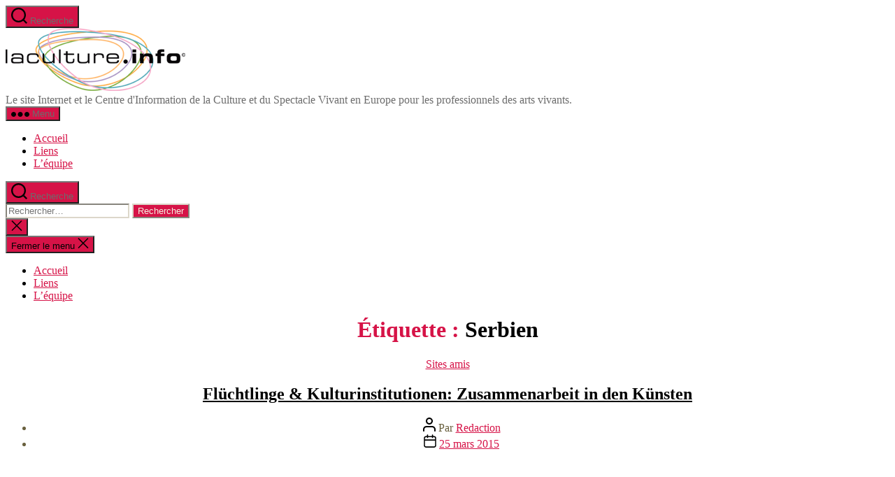

--- FILE ---
content_type: text/html; charset=utf-8
request_url: https://www.google.com/recaptcha/api2/aframe
body_size: 266
content:
<!DOCTYPE HTML><html><head><meta http-equiv="content-type" content="text/html; charset=UTF-8"></head><body><script nonce="zmWppSOHdl9RYnol-p2hNQ">/** Anti-fraud and anti-abuse applications only. See google.com/recaptcha */ try{var clients={'sodar':'https://pagead2.googlesyndication.com/pagead/sodar?'};window.addEventListener("message",function(a){try{if(a.source===window.parent){var b=JSON.parse(a.data);var c=clients[b['id']];if(c){var d=document.createElement('img');d.src=c+b['params']+'&rc='+(localStorage.getItem("rc::a")?sessionStorage.getItem("rc::b"):"");window.document.body.appendChild(d);sessionStorage.setItem("rc::e",parseInt(sessionStorage.getItem("rc::e")||0)+1);localStorage.setItem("rc::h",'1769341244133');}}}catch(b){}});window.parent.postMessage("_grecaptcha_ready", "*");}catch(b){}</script></body></html>